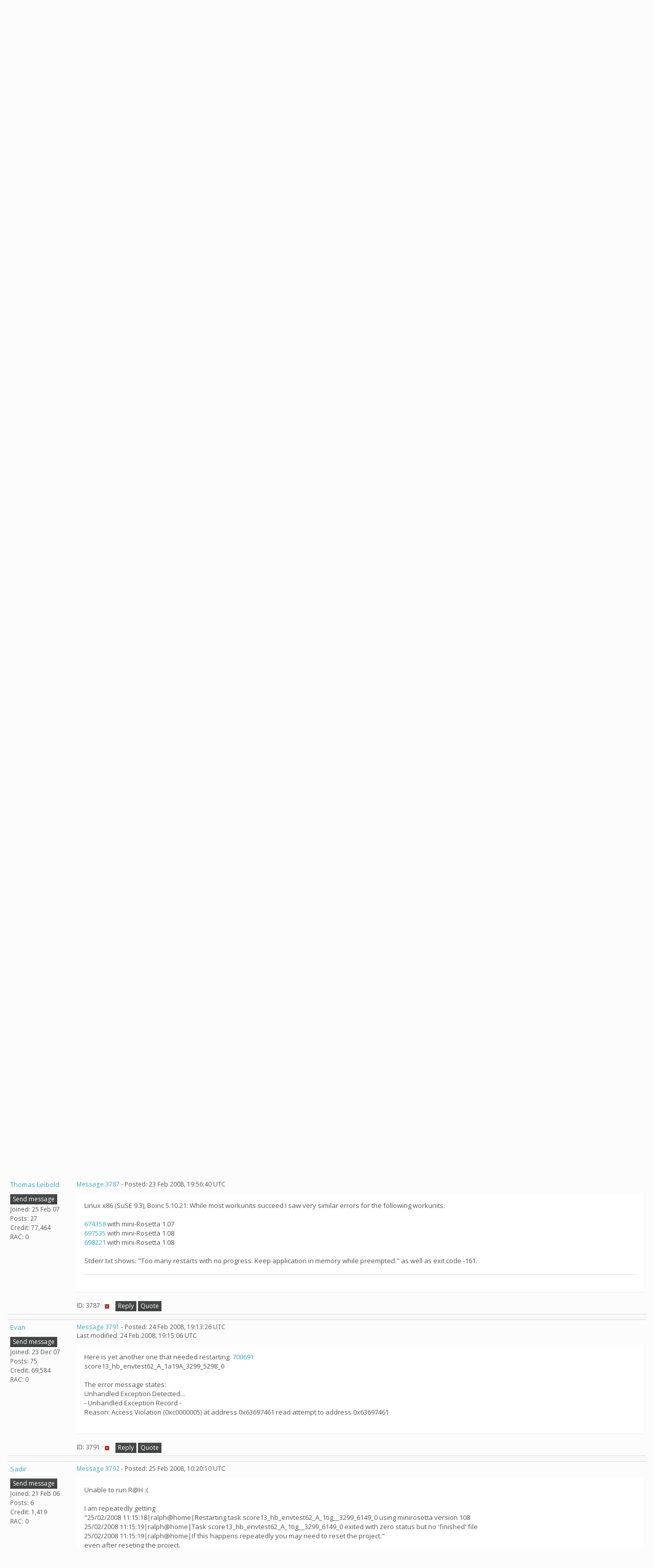

--- FILE ---
content_type: text/html; charset=utf-8
request_url: https://ralph.bakerlab.org/forum_thread.php?id=357&postid=3787
body_size: 8300
content:
<!DOCTYPE html>
        <html lang="en">
        <head>
        <meta name="viewport" content="width=device-width, initial-scale=1">
    <title>Bug Reports for Rosetta Mini Versions 1.+</title>

        <meta charset="utf-8">
        <link type="text/css" rel="stylesheet" href="https://ralph.bakerlab.org//bootstrap.min.css" media="all">
    
        <link rel=alternate type="application/rss+xml" title="Ralph@home RSS 2.0" href="https://ralph.bakerlab.org/rss_main.php">
        </head>
    <body onload="jumpToUnread();">
<!-- SVN VERSIONS -->
<!-- $Id$ -->
<!-- $Id: pm.inc 14019 2007-11-01 23:04:39Z davea $ -->
<!-- $Id$ -->
<!-- $Id$ -->
<!-- $Id$ -->
<!-- $Id$ -->
<!-- $Id$ -->
<!-- $Id$ -->
<!-- $Id$ -->
<div class="container-fluid">
    <nav class="navbar navbar-default">

  <div class="container-fluid">
     <div class="navbar-header">	<button type="button" class="navbar-toggle" data-toggle="collapse" data-target="#myNavbar">
        <span class="icon-bar"></span>
        <span class="icon-bar"></span>
        <span class="icon-bar"></span>
      </button>
      <a class="navbar-brand" href=https://ralph.bakerlab.org/>Ralph@home</a>
    </div>
    <div class="collapse navbar-collapse" id="myNavbar">
      <ul class="nav navbar-nav">
    
      <li class="dropdown">
        <a class="dropdown-toggle" data-toggle="dropdown" href="#">Project
        <span class="caret"></span></a>
        <ul class="dropdown-menu">
    <li><a href="https://ralph.bakerlab.org/rah/rah_about.php">About Ralph@home</a></li>
            <li><a href="https://ralph.bakerlab.org/rah/rah_graphics.php">Quick guide to Rosetta and its graphics</a></li>
            <li><a href="https://ralph.bakerlab.org/rah/rah_donations.php">Donate</a></li>
            
        </ul>
      </li>
    
      <li class="dropdown">
        <a class="dropdown-toggle" data-toggle="dropdown" href="#">Computing
        <span class="caret"></span></a>
        <ul class="dropdown-menu">
    <li><a href="https://ralph.bakerlab.org/server_status.php">Server status</a></li>
            <li><a href="https://ralph.bakerlab.org/stats.php">Statistics</a></li>
            <li><a href="https://ralph.bakerlab.org/apps.php">Applications</a></li>
            
        </ul>
      </li>
    
      <li class="dropdown">
        <a class="dropdown-toggle" data-toggle="dropdown" href="#">Community
        <span class="caret"></span></a>
        <ul class="dropdown-menu">
    <li><a href="https://ralph.bakerlab.org/forum_index.php">Message boards</a></li>
            <li><a href="https://ralph.bakerlab.org/forum_help_desk.php">Questions and Answers</a></li>
            <li><a href="https://ralph.bakerlab.org/team.php">Teams</a></li>
            <li><a href="https://ralph.bakerlab.org/profile_menu.php">Profiles</a></li>
            <li><a href="https://ralph.bakerlab.org/user_search.php">User search</a></li>
            <li><a href="https://ralph.bakerlab.org/uotd.php">User of the day</a></li>
            <li><a href="https://ralph.bakerlab.org/cert1.php">Certificate</a></li>
            
        </ul>
      </li>
    
      <li class="dropdown">
        <a class="dropdown-toggle" data-toggle="dropdown" href="#">Site
        <span class="caret"></span></a>
        <ul class="dropdown-menu">
    <li><a href="https://ralph.bakerlab.org/site_search.php">Site search</a></li>
            <li><a href="https://ralph.bakerlab.org/language_select.php">Languages</a></li>
            
        </ul>
      </li>
    
      </ul>
      <ul class="nav navbar-nav navbar-right">
    
                <li><a href="https://ralph.bakerlab.org/create_account_form.php">Sign Up</a></li>
                <li><a href="https://ralph.bakerlab.org/login_form.php">Login</a></li>
                
      </ul>
    </div>
  </div>
</nav>
    <h2>Bug Reports for Rosetta Mini Versions 1.+</h2>
<form action="forum_search_action.php" method="POST">
    <div class="table">
      <table  width="100%" class="table table-condensed " >
    
        <tr>
    
        <td>
        <input type="hidden" name="search_max_time" value="30">
        <input type="hidden" name="search_forum" value="-1">
        <input type="hidden" name="search_sort" value="5">
        <input type="text" class="" name="search_keywords">
        <input class="btn btn-primary btn-sm" title="Search for words in forum messages" type="submit" value="Search forums"><br>
        <small><a href="forum_search.php">Advanced search</a></small>
        </td>
    </tr>
    </table>
        </div>
    </form>
    <p><span class=title>
            <a href="forum_index.php">Message boards</a> : 
            <a href="forum_forum.php?id=1">RALPH@home bug list</a> : 
        Bug Reports for Rosetta Mini Versions 1.+</span>
    <p>
    <form class="form-inline" action="forum_thread.php">
    <table width="100%" cellspacing=0 cellpadding=0>
    <tr>
    <td>
To post messages, you must <a href=login_form.php>log in</a>.</td><td align="right">
    <input type="hidden" name="id" value="357">
    <div class="form-group">
<select style="color:#000;"class="form-control input-sm" style="width:240px" name="sort">"<option value="6">Oldest first</option>
<option value="5">Newest first</option>
<option value="7">Highest rated posts first</option>
</select>
 <input class="btn btn-default btn-sm" type="submit" value="Sort">
    </div>
    </td></tr></table>
    </form><p>
 <a href="forum_thread.php?id=357&sort_style=&amp;start=0">Previous &middot; </a>  <a href="forum_thread.php?id=357&sort_style=&amp;start=0">1</a>  &middot; <b>2</b> &middot;  <a href="forum_thread.php?id=357&sort_style=&amp;start=40">3</a>  &middot;  <a href="forum_thread.php?id=357&sort_style=&amp;start=60">4</a>  &middot;  <a href="forum_thread.php?id=357&sort_style=&amp;start=80">5</a>  <a href="forum_thread.php?id=357&sort_style=&amp;start=40"> &middot; Next</a> 
<div class="table">
      <table style="table-layout:fixed" width="100%" class="table table-condensed table-striped" >
    <tr><th style="width: 10em;" class="bg-primary">Author</th><th  class="bg-primary">Message</th></tr>

        <tr>
        <td >
        <a name="3774"></a>
     <a href="https://ralph.bakerlab.org/show_user.php?userid=467">j2satx</a><br><span class="small"><p> </p><a href="pm.php?action=new&amp;userid=467" title="Send j2satx a private message" class="btn btn-default btn-xs">Send message</a>
    <br>Joined: 17 Feb 06<br>Posts: 42<br>Credit: 168,797<br>RAC: 0<br></span>
        </td>
        <td height="1%">
        <div class="small">
    <form action="forum_rate.php?post=3774" method="post"> <a href="forum_thread.php?id=357&amp;postid=3774">Message 3774</a> - Posted: 20 Feb 2008, 15:49:41 UTC </form>
</div>
        <p>
    <div class="panel panel-default">
            <div class="panel-body"><br />
2/20/2008 12:04:01 AM|ralph@home|Task score13_hb_envtest62_A_5croA_3299_3750_0 exited with zero status but no &#039;finished&#039; file<br />
</div></div>
        <div class="small"
            <span>ID: 3774 &middot; <a href="forum_report_post.php?post=3774"><img class="icon" border="0" title="Report this post as offensive" alt="Report as offensive" src="img/report_post.png" height="9"></a>&nbsp;&nbsp;&nbsp;&nbsp;<a href="forum_reply.php?thread=357&amp;post=3774&amp;no_quote=1#input" title="Post a reply to this message" class="btn btn-default btn-xs">Reply</a>
    <a href="forum_reply.php?thread=357&amp;post=3774#input" title="Post a reply by quoting this message" class="btn btn-default btn-xs">Quote</a>
    </span></td></tr>
        <tr><td colspan=2></td></tr>
    
        <tr>
        <td >
        <a name="3775"></a>
     <a href="https://ralph.bakerlab.org/show_user.php?userid=1812">Pepo</a><br><span class="small"><img width="100" height="100" src="user_profile/images/1812_avatar.jpg" alt="Avatar"><br><p> </p><a href="pm.php?action=new&amp;userid=1812" title="Send Pepo a private message" class="btn btn-default btn-xs">Send message</a>
    <br>Joined: 8 Sep 06<br>Posts: 104<br>Credit: 36,890<br>RAC: 0<br></span>
        </td>
        <td height="1%">
        <div class="small">
    <form action="forum_rate.php?post=3775" method="post"> <a href="forum_thread.php?id=357&amp;postid=3775">Message 3775</a> - Posted: 20 Feb 2008, 16:20:28 UTC  - in response to <a href="forum_thread.php?id=357&amp;postid=3772">Message 3772</a>. &nbsp; <br>Last modified: 20 Feb 2008, 16:30:15 UTC</form>
</div>
        <p>
    <div class="panel panel-default">
            <div class="panel-body"><blockquote><blockquote>I have been getting this kind of report continuously over the last few days!</blockquote><br />
Could you point to any of your failed results? (Hidden computers.)</blockquote><br />
To be more specific, the URL links to the mentioned results <span style="font-size: 9px;">score13_hb_envtest62_A_1tig__3299_3942_0</span> and <span style="font-size: 9px;">score13_hb_envtest62_A_1a19A_3299_3939_0</span>.<br />
<br />
I&#039;m occasionally getting the &quot;exited with zero status&quot; mesages too. Last time I suppose (I&#039;m just making assumptions from logs and task&#039;s stdout) because exiting Boinc did not notify preempted <a href="https://ralph.bakerlab.org/result.php?resultid=773805" rel="nofollow">Ralph task</a> (although it did notify 3 other running/preempted tasks), this did not remove the lock file and 37 seconds after new start few hours later, the task said &quot;Can&#039;t acquire lockfile - exiting&quot; and client said &quot;Task .... exited with zero status but no &#039;finished&#039; file&quot;. (The task was then correctly restarted and crunched until successful end.)<br />
<br />
Peter</div></div>
        <div class="small"
            <span>ID: 3775 &middot; <a href="forum_report_post.php?post=3775"><img class="icon" border="0" title="Report this post as offensive" alt="Report as offensive" src="img/report_post.png" height="9"></a>&nbsp;&nbsp;&nbsp;&nbsp;<a href="forum_reply.php?thread=357&amp;post=3775&amp;no_quote=1#input" title="Post a reply to this message" class="btn btn-default btn-xs">Reply</a>
    <a href="forum_reply.php?thread=357&amp;post=3775#input" title="Post a reply by quoting this message" class="btn btn-default btn-xs">Quote</a>
    </span></td></tr>
        <tr><td colspan=2></td></tr>
    
        <tr>
        <td >
        <a name="3779"></a>
     <a href="https://ralph.bakerlab.org/show_user.php?userid=467">j2satx</a><br><span class="small"><p> </p><a href="pm.php?action=new&amp;userid=467" title="Send j2satx a private message" class="btn btn-default btn-xs">Send message</a>
    <br>Joined: 17 Feb 06<br>Posts: 42<br>Credit: 168,797<br>RAC: 0<br></span>
        </td>
        <td height="1%">
        <div class="small">
    <form action="forum_rate.php?post=3779" method="post"> <a href="forum_thread.php?id=357&amp;postid=3779">Message 3779</a> - Posted: 21 Feb 2008, 16:40:25 UTC </form>
</div>
        <p>
    <div class="panel panel-default">
            <div class="panel-body"><br />
1.08 won&#039;t run on my Windows W2K.....AMD or Intel, doesn&#039;t matter.<br />
<br />
Is anyone getting good results with W2K?<br />
<hr>
</div></div>
        <div class="small"
            <span>ID: 3779 &middot; <a href="forum_report_post.php?post=3779"><img class="icon" border="0" title="Report this post as offensive" alt="Report as offensive" src="img/report_post.png" height="9"></a>&nbsp;&nbsp;&nbsp;&nbsp;<a href="forum_reply.php?thread=357&amp;post=3779&amp;no_quote=1#input" title="Post a reply to this message" class="btn btn-default btn-xs">Reply</a>
    <a href="forum_reply.php?thread=357&amp;post=3779#input" title="Post a reply by quoting this message" class="btn btn-default btn-xs">Quote</a>
    </span></td></tr>
        <tr><td colspan=2></td></tr>
    
        <tr>
        <td  style="border-left: 5px solid LightGreen" >
        <a name="3781"></a>
     <a href="https://ralph.bakerlab.org/view_profile.php?userid=1"><img title="View the profile of dekim" src="https://ralph.bakerlab.org/img/head_20.png" alt="Profile"></a> <a href="https://ralph.bakerlab.org/show_user.php?userid=1">dekim</a><br><span class="small">Volunteer moderator<br>Project administrator<br>Project developer<br>Project scientist<br><p> </p><a href="pm.php?action=new&amp;userid=1" title="Send dekim a private message" class="btn btn-default btn-xs">Send message</a>
    <br>Joined: 20 Jan 06<br>Posts: 250<br>Credit: 543,579<br>RAC: 0<br></span>
        </td>
        <td height="1%">
        <div class="small">
    <form action="forum_rate.php?post=3781" method="post"> <a href="forum_thread.php?id=357&amp;postid=3781">Message 3781</a> - Posted: 21 Feb 2008, 18:17:34 UTC </form>
</div>
        <p>
    <div class="panel panel-default">
            <div class="panel-body">I've noticed that and will try to fix it today.  That is why there has been more failures. A compiler setting must have been changed. sorry about that.<hr>
</div></div>
        <div class="small"
            <span>ID: 3781 &middot; <a href="forum_report_post.php?post=3781"><img class="icon" border="0" title="Report this post as offensive" alt="Report as offensive" src="img/report_post.png" height="9"></a>&nbsp;&nbsp;&nbsp;&nbsp;<a href="forum_reply.php?thread=357&amp;post=3781&amp;no_quote=1#input" title="Post a reply to this message" class="btn btn-default btn-xs">Reply</a>
    <a href="forum_reply.php?thread=357&amp;post=3781#input" title="Post a reply by quoting this message" class="btn btn-default btn-xs">Quote</a>
    </span></td></tr>
        <tr><td colspan=2></td></tr>
    
        <tr>
        <td >
        <a name="3782"></a>
     <a href="https://ralph.bakerlab.org/show_user.php?userid=467">j2satx</a><br><span class="small"><p> </p><a href="pm.php?action=new&amp;userid=467" title="Send j2satx a private message" class="btn btn-default btn-xs">Send message</a>
    <br>Joined: 17 Feb 06<br>Posts: 42<br>Credit: 168,797<br>RAC: 0<br></span>
        </td>
        <td height="1%">
        <div class="small">
    <form action="forum_rate.php?post=3782" method="post"> <a href="forum_thread.php?id=357&amp;postid=3782">Message 3782</a> - Posted: 21 Feb 2008, 19:02:07 UTC  - in response to <a href="forum_thread.php?id=357&amp;postid=3781">Message 3781</a>. &nbsp; </form>
</div>
        <p>
    <div class="panel panel-default">
            <div class="panel-body"><blockquote>I&#039;ve noticed that and will try to fix it today.  That is why there has been more failures. A compiler setting must have been changed. sorry about that.</blockquote><br />
<br />
It happens.<br />
<br />
I&#039;m watching three run on WXP now.......they look normal so far.<br />
<hr>
</div></div>
        <div class="small"
            <span>ID: 3782 &middot; <a href="forum_report_post.php?post=3782"><img class="icon" border="0" title="Report this post as offensive" alt="Report as offensive" src="img/report_post.png" height="9"></a>&nbsp;&nbsp;&nbsp;&nbsp;<a href="forum_reply.php?thread=357&amp;post=3782&amp;no_quote=1#input" title="Post a reply to this message" class="btn btn-default btn-xs">Reply</a>
    <a href="forum_reply.php?thread=357&amp;post=3782#input" title="Post a reply by quoting this message" class="btn btn-default btn-xs">Quote</a>
    </span></td></tr>
        <tr><td colspan=2></td></tr>
    
        <tr>
        <td >
        <a name="3783"></a>
     <a href="https://ralph.bakerlab.org/show_user.php?userid=3893">Evan</a><br><span class="small"><p> </p><a href="pm.php?action=new&amp;userid=3893" title="Send Evan a private message" class="btn btn-default btn-xs">Send message</a>
    <br>Joined: 23 Dec 07<br>Posts: 75<br>Credit: 69,584<br>RAC: 0<br></span>
        </td>
        <td height="1%">
        <div class="small">
    <form action="forum_rate.php?post=3783" method="post"> <a href="forum_thread.php?id=357&amp;postid=3783">Message 3783</a> - Posted: 22 Feb 2008, 0:14:52 UTC </form>
</div>
        <p>
    <div class="panel panel-default">
            <div class="panel-body">Here is another one that stalled.  On restarting boinc it completed successfully.<br />
score13_hb_envtest62_A_1opd__3299_4390_1<br />
<a href="https://ralph.bakerlab.org/result.php?resultid=819291" rel="nofollow">819291</a><br />
</div></div>
        <div class="small"
            <span>ID: 3783 &middot; <a href="forum_report_post.php?post=3783"><img class="icon" border="0" title="Report this post as offensive" alt="Report as offensive" src="img/report_post.png" height="9"></a>&nbsp;&nbsp;&nbsp;&nbsp;<a href="forum_reply.php?thread=357&amp;post=3783&amp;no_quote=1#input" title="Post a reply to this message" class="btn btn-default btn-xs">Reply</a>
    <a href="forum_reply.php?thread=357&amp;post=3783#input" title="Post a reply by quoting this message" class="btn btn-default btn-xs">Quote</a>
    </span></td></tr>
        <tr><td colspan=2></td></tr>
    
        <tr>
        <td >
        <a name="3785"></a>
     <a href="https://ralph.bakerlab.org/view_profile.php?userid=452"><img title="View the profile of KC0ISW" src="https://ralph.bakerlab.org/img/head_20.png" alt="Profile"></a> <a href="https://ralph.bakerlab.org/show_user.php?userid=452">KC0ISW</a><br><span class="small"><p> </p><a href="pm.php?action=new&amp;userid=452" title="Send KC0ISW a private message" class="btn btn-default btn-xs">Send message</a>
    <br>Joined: 17 Feb 06<br>Posts: 20<br>Credit: 11,725<br>RAC: 0<br></span>
        </td>
        <td height="1%">
        <div class="small">
    <form action="forum_rate.php?post=3785" method="post"> <a href="forum_thread.php?id=357&amp;postid=3785">Message 3785</a> - Posted: 23 Feb 2008, 7:06:55 UTC </form>
</div>
        <p>
    <div class="panel panel-default">
            <div class="panel-body">https://ralph.bakerlab.org/result.php?resultid=786341<hr>
</div></div>
        <div class="small"
            <span>ID: 3785 &middot; <a href="forum_report_post.php?post=3785"><img class="icon" border="0" title="Report this post as offensive" alt="Report as offensive" src="img/report_post.png" height="9"></a>&nbsp;&nbsp;&nbsp;&nbsp;<a href="forum_reply.php?thread=357&amp;post=3785&amp;no_quote=1#input" title="Post a reply to this message" class="btn btn-default btn-xs">Reply</a>
    <a href="forum_reply.php?thread=357&amp;post=3785#input" title="Post a reply by quoting this message" class="btn btn-default btn-xs">Quote</a>
    </span></td></tr>
        <tr><td colspan=2></td></tr>
    
        <tr>
        <td >
        <a name="3786"></a>
     <a href="https://ralph.bakerlab.org/show_user.php?userid=467">j2satx</a><br><span class="small"><p> </p><a href="pm.php?action=new&amp;userid=467" title="Send j2satx a private message" class="btn btn-default btn-xs">Send message</a>
    <br>Joined: 17 Feb 06<br>Posts: 42<br>Credit: 168,797<br>RAC: 0<br></span>
        </td>
        <td height="1%">
        <div class="small">
    <form action="forum_rate.php?post=3786" method="post"> <a href="forum_thread.php?id=357&amp;postid=3786">Message 3786</a> - Posted: 23 Feb 2008, 16:45:42 UTC  - in response to <a href="forum_thread.php?id=357&amp;postid=3781">Message 3781</a>. &nbsp; </form>
</div>
        <p>
    <div class="panel panel-default">
            <div class="panel-body"><blockquote>I&#039;ve noticed that and will try to fix it today.  That is why there has been more failures. A compiler setting must have been changed. sorry about that.</blockquote><br />
<br />
Still errors immediately on W2K.<br />
<br />
	Computer	Project	Date	ID	Message<br />
	775I65G01	ralph@home	2/23/2008 10:22:19 AM	3492	Task score13_hb_envtest62_A_1a19A_3299_5276_0 exited with zero status but no &#039;finished&#039; file<br />
</div></div>
        <div class="small"
            <span>ID: 3786 &middot; <a href="forum_report_post.php?post=3786"><img class="icon" border="0" title="Report this post as offensive" alt="Report as offensive" src="img/report_post.png" height="9"></a>&nbsp;&nbsp;&nbsp;&nbsp;<a href="forum_reply.php?thread=357&amp;post=3786&amp;no_quote=1#input" title="Post a reply to this message" class="btn btn-default btn-xs">Reply</a>
    <a href="forum_reply.php?thread=357&amp;post=3786#input" title="Post a reply by quoting this message" class="btn btn-default btn-xs">Quote</a>
    </span></td></tr>
        <tr><td colspan=2></td></tr>
    
        <tr>
        <td >
        <a name="3787"></a>
     <a href="https://ralph.bakerlab.org/show_user.php?userid=2684">Thomas Leibold</a><br><span class="small"><p> </p><a href="pm.php?action=new&amp;userid=2684" title="Send Thomas Leibold a private message" class="btn btn-default btn-xs">Send message</a>
    <br>Joined: 25 Feb 07<br>Posts: 27<br>Credit: 77,464<br>RAC: 0<br></span>
        </td>
        <td height="1%">
        <div class="small">
    <form action="forum_rate.php?post=3787" method="post"> <a href="forum_thread.php?id=357&amp;postid=3787">Message 3787</a> - Posted: 23 Feb 2008, 19:56:40 UTC </form>
</div>
        <p>
    <div class="panel panel-default">
            <div class="panel-body">Linux x86 (SuSE 9.3), Boinc 5.10.21: While most workunits succeed I saw very similar errors for the following workunits:<br />
<br />
<a href="https://ralph.bakerlab.org/workunit.php?wuid=674358" rel="nofollow"> 674358 </a> with mini-Rosetta 1.07<br />
<a href="https://ralph.bakerlab.org/workunit.php?wuid=697535" rel="nofollow"> 697535 </a> with mini-Rosetta 1.08<br />
<a href="https://ralph.bakerlab.org/workunit.php?wuid=698221" rel="nofollow"> 698221 </a> with mini-Rosetta 1.08<br />
<br />
Stderr.txt shows: &quot;Too many restarts with no progress. Keep application in memory while preempted.&quot; as well as exit code -161.<br />
<hr>
</div></div>
        <div class="small"
            <span>ID: 3787 &middot; <a href="forum_report_post.php?post=3787"><img class="icon" border="0" title="Report this post as offensive" alt="Report as offensive" src="img/report_post.png" height="9"></a>&nbsp;&nbsp;&nbsp;&nbsp;<a href="forum_reply.php?thread=357&amp;post=3787&amp;no_quote=1#input" title="Post a reply to this message" class="btn btn-default btn-xs">Reply</a>
    <a href="forum_reply.php?thread=357&amp;post=3787#input" title="Post a reply by quoting this message" class="btn btn-default btn-xs">Quote</a>
    </span></td></tr>
        <tr><td colspan=2></td></tr>
    
        <tr>
        <td >
        <a name="3791"></a>
     <a href="https://ralph.bakerlab.org/show_user.php?userid=3893">Evan</a><br><span class="small"><p> </p><a href="pm.php?action=new&amp;userid=3893" title="Send Evan a private message" class="btn btn-default btn-xs">Send message</a>
    <br>Joined: 23 Dec 07<br>Posts: 75<br>Credit: 69,584<br>RAC: 0<br></span>
        </td>
        <td height="1%">
        <div class="small">
    <form action="forum_rate.php?post=3791" method="post"> <a href="forum_thread.php?id=357&amp;postid=3791">Message 3791</a> - Posted: 24 Feb 2008, 19:13:26 UTC <br>Last modified: 24 Feb 2008, 19:15:06 UTC</form>
</div>
        <p>
    <div class="panel panel-default">
            <div class="panel-body">Here is yet another one that needed restarting. <a href="https://ralph.bakerlab.org/workunit.php?wuid=700691" rel="nofollow">700691</a><br />
score13_hb_envtest62_A_1a19A_3299_5298_0<br />
<br />
The error message states:<br />
Unhandled Exception Detected...<br />
- Unhandled Exception Record -<br />
Reason: Access Violation (0xc0000005) at address 0x63697461 read attempt to address 0x63697461<br />
<br />
</div></div>
        <div class="small"
            <span>ID: 3791 &middot; <a href="forum_report_post.php?post=3791"><img class="icon" border="0" title="Report this post as offensive" alt="Report as offensive" src="img/report_post.png" height="9"></a>&nbsp;&nbsp;&nbsp;&nbsp;<a href="forum_reply.php?thread=357&amp;post=3791&amp;no_quote=1#input" title="Post a reply to this message" class="btn btn-default btn-xs">Reply</a>
    <a href="forum_reply.php?thread=357&amp;post=3791#input" title="Post a reply by quoting this message" class="btn btn-default btn-xs">Quote</a>
    </span></td></tr>
        <tr><td colspan=2></td></tr>
    
        <tr>
        <td >
        <a name="3792"></a>
     <a href="https://ralph.bakerlab.org/show_user.php?userid=672">Sadir</a><br><span class="small"><p> </p><a href="pm.php?action=new&amp;userid=672" title="Send Sadir a private message" class="btn btn-default btn-xs">Send message</a>
    <br>Joined: 21 Feb 06<br>Posts: 6<br>Credit: 1,419<br>RAC: 0<br></span>
        </td>
        <td height="1%">
        <div class="small">
    <form action="forum_rate.php?post=3792" method="post"> <a href="forum_thread.php?id=357&amp;postid=3792">Message 3792</a> - Posted: 25 Feb 2008, 10:20:10 UTC </form>
</div>
        <p>
    <div class="panel panel-default">
            <div class="panel-body">Unable to run R@H :(<br />
<br />
I am repeatedly getting<br />
&quot;25/02/2008 11:15:18|ralph@home|Restarting task score13_hb_envtest62_A_1tig__3299_6149_0 using minirosetta version 108<br />
25/02/2008 11:15:19|ralph@home|Task score13_hb_envtest62_A_1tig__3299_6149_0 exited with zero status but no &#039;finished&#039; file<br />
25/02/2008 11:15:19|ralph@home|If this happens repeatedly you may need to reset the project.&quot;<br />
even after reseting the project.<br />
<br />
I aborted WU<br />
<a href="https://ralph.bakerlab.org/workunit.php?wuid=705458" rel="nofollow">705458</a><br />
<a href="https://ralph.bakerlab.org/workunit.php?wuid=705801" rel="nofollow">705801</a><br />
after few minutes of getting that messages.<br />
<br />
I&#039;ve placed the minirosetta_1.08_windows_intelx86.pdb in the Ralp@Home project directory, but seems not working...<hr>
</div></div>
        <div class="small"
            <span>ID: 3792 &middot; <a href="forum_report_post.php?post=3792"><img class="icon" border="0" title="Report this post as offensive" alt="Report as offensive" src="img/report_post.png" height="9"></a>&nbsp;&nbsp;&nbsp;&nbsp;<a href="forum_reply.php?thread=357&amp;post=3792&amp;no_quote=1#input" title="Post a reply to this message" class="btn btn-default btn-xs">Reply</a>
    <a href="forum_reply.php?thread=357&amp;post=3792#input" title="Post a reply by quoting this message" class="btn btn-default btn-xs">Quote</a>
    </span></td></tr>
        <tr><td colspan=2></td></tr>
    
        <tr>
        <td  style="border-left: 5px solid LightGreen" >
        <a name="3793"></a>
     <a href="https://ralph.bakerlab.org/view_profile.php?userid=1"><img title="View the profile of dekim" src="https://ralph.bakerlab.org/img/head_20.png" alt="Profile"></a> <a href="https://ralph.bakerlab.org/show_user.php?userid=1">dekim</a><br><span class="small">Volunteer moderator<br>Project administrator<br>Project developer<br>Project scientist<br><p> </p><a href="pm.php?action=new&amp;userid=1" title="Send dekim a private message" class="btn btn-default btn-xs">Send message</a>
    <br>Joined: 20 Jan 06<br>Posts: 250<br>Credit: 543,579<br>RAC: 0<br></span>
        </td>
        <td height="1%">
        <div class="small">
    <form action="forum_rate.php?post=3793" method="post"> <a href="forum_thread.php?id=357&amp;postid=3793">Message 3793</a> - Posted: 25 Feb 2008, 18:33:49 UTC </form>
</div>
        <p>
    <div class="panel panel-default">
            <div class="panel-body">I'm working on another build that hopefully will fix the w2k problems.  Still not sure why the symbols file isn't working.  Hopefully I'll have a version update up later today.<hr>
</div></div>
        <div class="small"
            <span>ID: 3793 &middot; <a href="forum_report_post.php?post=3793"><img class="icon" border="0" title="Report this post as offensive" alt="Report as offensive" src="img/report_post.png" height="9"></a>&nbsp;&nbsp;&nbsp;&nbsp;<a href="forum_reply.php?thread=357&amp;post=3793&amp;no_quote=1#input" title="Post a reply to this message" class="btn btn-default btn-xs">Reply</a>
    <a href="forum_reply.php?thread=357&amp;post=3793#input" title="Post a reply by quoting this message" class="btn btn-default btn-xs">Quote</a>
    </span></td></tr>
        <tr><td colspan=2></td></tr>
    
        <tr>
        <td >
        <a name="3794"></a>
     <a href="https://ralph.bakerlab.org/view_profile.php?userid=1028"><img title="View the profile of feet1st" src="https://ralph.bakerlab.org/img/head_20.png" alt="Profile"></a> <a href="https://ralph.bakerlab.org/show_user.php?userid=1028">feet1st</a><br><span class="small"><p> </p><a href="pm.php?action=new&amp;userid=1028" title="Send feet1st a private message" class="btn btn-default btn-xs">Send message</a>
    <br>Joined: 7 Mar 06<br>Posts: 313<br>Credit: 116,623<br>RAC: 0<br></span>
        </td>
        <td height="1%">
        <div class="small">
    <form action="forum_rate.php?post=3794" method="post"> <a href="forum_thread.php?id=357&amp;postid=3794">Message 3794</a> - Posted: 25 Feb 2008, 20:10:57 UTC </form>
</div>
        <p>
    <div class="panel panel-default">
            <div class="panel-body"><a href="https://ralph.bakerlab.org/result.php?resultid=793437" rel="nofollow">This Mini 1.08</a> task ran for 69 min on WinXP and now shows &quot;waiting to run&quot;, but 100% complete with &quot;---&quot; time to complete. I suspect it will go through normally once Ralph gets resource share back, I&#039;ve just never seen such an issue on Windows before.<br />
<br />
...it was only using 90MB while it was running, so good progress there!<hr>
</div></div>
        <div class="small"
            <span>ID: 3794 &middot; <a href="forum_report_post.php?post=3794"><img class="icon" border="0" title="Report this post as offensive" alt="Report as offensive" src="img/report_post.png" height="9"></a>&nbsp;&nbsp;&nbsp;&nbsp;<a href="forum_reply.php?thread=357&amp;post=3794&amp;no_quote=1#input" title="Post a reply to this message" class="btn btn-default btn-xs">Reply</a>
    <a href="forum_reply.php?thread=357&amp;post=3794#input" title="Post a reply by quoting this message" class="btn btn-default btn-xs">Quote</a>
    </span></td></tr>
        <tr><td colspan=2></td></tr>
    
        <tr>
        <td >
        <a name="3795"></a>
     <a href="https://ralph.bakerlab.org/show_user.php?userid=1812">Pepo</a><br><span class="small"><img width="100" height="100" src="user_profile/images/1812_avatar.jpg" alt="Avatar"><br><p> </p><a href="pm.php?action=new&amp;userid=1812" title="Send Pepo a private message" class="btn btn-default btn-xs">Send message</a>
    <br>Joined: 8 Sep 06<br>Posts: 104<br>Credit: 36,890<br>RAC: 0<br></span>
        </td>
        <td height="1%">
        <div class="small">
    <form action="forum_rate.php?post=3795" method="post"> <a href="forum_thread.php?id=357&amp;postid=3795">Message 3795</a> - Posted: 25 Feb 2008, 20:22:44 UTC  - in response to <a href="forum_thread.php?id=357&amp;postid=3794">Message 3794</a>. &nbsp; </form>
</div>
        <p>
    <div class="panel panel-default">
            <div class="panel-body"><blockquote><a href="https://ralph.bakerlab.org/result.php?resultid=793437" rel="nofollow">This Mini 1.08</a> task ran for 69 min on WinXP and now shows &quot;waiting to run&quot;, but 100% complete with &quot;---&quot; time to complete. I suspect it will go through normally once Ralph gets resource share back, I&#039;ve just never seen such an issue on Windows before.</blockquote><br />
Yes, it happens, I can see this occasionally, on various projects.<br />
<br />
It is just enough that the app code checkpoints at 100% (sort of <i>&quot;YES I&#039;ve got it!!&quot;</i>) after finishing some last functional block, just before exit, the varying combination of different projects, their STD&#039;s and task lengths will take the opportunity to punish the application.<br />
<br />
Peter</div></div>
        <div class="small"
            <span>ID: 3795 &middot; <a href="forum_report_post.php?post=3795"><img class="icon" border="0" title="Report this post as offensive" alt="Report as offensive" src="img/report_post.png" height="9"></a>&nbsp;&nbsp;&nbsp;&nbsp;<a href="forum_reply.php?thread=357&amp;post=3795&amp;no_quote=1#input" title="Post a reply to this message" class="btn btn-default btn-xs">Reply</a>
    <a href="forum_reply.php?thread=357&amp;post=3795#input" title="Post a reply by quoting this message" class="btn btn-default btn-xs">Quote</a>
    </span></td></tr>
        <tr><td colspan=2></td></tr>
    
        <tr>
        <td >
        <a name="3796"></a>
     <a href="https://ralph.bakerlab.org/view_profile.php?userid=1028"><img title="View the profile of feet1st" src="https://ralph.bakerlab.org/img/head_20.png" alt="Profile"></a> <a href="https://ralph.bakerlab.org/show_user.php?userid=1028">feet1st</a><br><span class="small"><p> </p><a href="pm.php?action=new&amp;userid=1028" title="Send feet1st a private message" class="btn btn-default btn-xs">Send message</a>
    <br>Joined: 7 Mar 06<br>Posts: 313<br>Credit: 116,623<br>RAC: 0<br></span>
        </td>
        <td height="1%">
        <div class="small">
    <form action="forum_rate.php?post=3796" method="post"> <a href="forum_thread.php?id=357&amp;postid=3796">Message 3796</a> - Posted: 25 Feb 2008, 21:13:55 UTC </form>
</div>
        <p>
    <div class="panel panel-default">
            <div class="panel-body">I should have mentioned, I&#039;m running BOINC 5.10.20<br />
<br />
I just suspended Rosetta tasks to force some time back to Ralph. It ran another 2.5 min the % complete revised back to 87.7% and it continued crunching. <br />
<br />
I&#039;ve got a 1hr RT preference. So that puts the task over the target, and the time remaining is just over 10 minutes, so that % complete is probably just the recomputed 10 minutes deal when task runs long. Now, even after watching for 30 seconds, the % complete hasn&#039;t budged. (usually, once you are down in the 10min range, the % complete adjusts just a smidge every 5 seconds).<hr>
</div></div>
        <div class="small"
            <span>ID: 3796 &middot; <a href="forum_report_post.php?post=3796"><img class="icon" border="0" title="Report this post as offensive" alt="Report as offensive" src="img/report_post.png" height="9"></a>&nbsp;&nbsp;&nbsp;&nbsp;<a href="forum_reply.php?thread=357&amp;post=3796&amp;no_quote=1#input" title="Post a reply to this message" class="btn btn-default btn-xs">Reply</a>
    <a href="forum_reply.php?thread=357&amp;post=3796#input" title="Post a reply by quoting this message" class="btn btn-default btn-xs">Quote</a>
    </span></td></tr>
        <tr><td colspan=2></td></tr>
    
        <tr>
        <td  style="border-left: 5px solid LightGreen" >
        <a name="3797"></a>
     <a href="https://ralph.bakerlab.org/view_profile.php?userid=1"><img title="View the profile of dekim" src="https://ralph.bakerlab.org/img/head_20.png" alt="Profile"></a> <a href="https://ralph.bakerlab.org/show_user.php?userid=1">dekim</a><br><span class="small">Volunteer moderator<br>Project administrator<br>Project developer<br>Project scientist<br><p> </p><a href="pm.php?action=new&amp;userid=1" title="Send dekim a private message" class="btn btn-default btn-xs">Send message</a>
    <br>Joined: 20 Jan 06<br>Posts: 250<br>Credit: 543,579<br>RAC: 0<br></span>
        </td>
        <td height="1%">
        <div class="small">
    <form action="forum_rate.php?post=3797" method="post"> <a href="forum_thread.php?id=357&amp;postid=3797">Message 3797</a> - Posted: 25 Feb 2008, 22:48:48 UTC </form>
</div>
        <p>
    <div class="panel panel-default">
            <div class="panel-body">yes, the 10 minutes remaining time is in mini as it is in rosetta++.  The percent complete will always show that there is 10 minutes left near the end of the run.  I've also added the watchdog into mini for the next version update since some users are reporting jobs being stuck (although it is not confirmed that jobs are really getting stuck).<br />
<br />
Jobs may appear stuck because the current version of mini only updates the percent complete after a checkpoint is made and checkpoints aren't made that often during the full-atom refinement stage. Slower computers can run for hours before a checkpoint is made!  However, we will be adding more checkpoints so this doesn't happen.<hr>
</div></div>
        <div class="small"
            <span>ID: 3797 &middot; <a href="forum_report_post.php?post=3797"><img class="icon" border="0" title="Report this post as offensive" alt="Report as offensive" src="img/report_post.png" height="9"></a>&nbsp;&nbsp;&nbsp;&nbsp;<a href="forum_reply.php?thread=357&amp;post=3797&amp;no_quote=1#input" title="Post a reply to this message" class="btn btn-default btn-xs">Reply</a>
    <a href="forum_reply.php?thread=357&amp;post=3797#input" title="Post a reply by quoting this message" class="btn btn-default btn-xs">Quote</a>
    </span></td></tr>
        <tr><td colspan=2></td></tr>
    
        <tr>
        <td >
        <a name="3798"></a>
     <a href="https://ralph.bakerlab.org/show_user.php?userid=3893">Evan</a><br><span class="small"><p> </p><a href="pm.php?action=new&amp;userid=3893" title="Send Evan a private message" class="btn btn-default btn-xs">Send message</a>
    <br>Joined: 23 Dec 07<br>Posts: 75<br>Credit: 69,584<br>RAC: 0<br></span>
        </td>
        <td height="1%">
        <div class="small">
    <form action="forum_rate.php?post=3798" method="post"> <a href="forum_thread.php?id=357&amp;postid=3798">Message 3798</a> - Posted: 25 Feb 2008, 23:11:57 UTC </form>
</div>
        <p>
    <div class="panel panel-default">
            <div class="panel-body"><blockquote>jobs may appear stuck because the current version of mini only updates the percent complete after a checkpoint is made and checkpoints aren&#039;t made that often during the full-atom refinement stage.</blockquote><br />
<br />
That may be so, but in the mini 1.08 cases I reported the cpu usage was running at about 1%.  In my book that means stuck!</div></div>
        <div class="small"
            <span>ID: 3798 &middot; <a href="forum_report_post.php?post=3798"><img class="icon" border="0" title="Report this post as offensive" alt="Report as offensive" src="img/report_post.png" height="9"></a>&nbsp;&nbsp;&nbsp;&nbsp;<a href="forum_reply.php?thread=357&amp;post=3798&amp;no_quote=1#input" title="Post a reply to this message" class="btn btn-default btn-xs">Reply</a>
    <a href="forum_reply.php?thread=357&amp;post=3798#input" title="Post a reply by quoting this message" class="btn btn-default btn-xs">Quote</a>
    </span></td></tr>
        <tr><td colspan=2></td></tr>
    
        <tr>
        <td >
        <a name="3801"></a>
     <a href="https://ralph.bakerlab.org/show_user.php?userid=1812">Pepo</a><br><span class="small"><img width="100" height="100" src="user_profile/images/1812_avatar.jpg" alt="Avatar"><br><p> </p><a href="pm.php?action=new&amp;userid=1812" title="Send Pepo a private message" class="btn btn-default btn-xs">Send message</a>
    <br>Joined: 8 Sep 06<br>Posts: 104<br>Credit: 36,890<br>RAC: 0<br></span>
        </td>
        <td height="1%">
        <div class="small">
    <form action="forum_rate.php?post=3801" method="post"> <a href="forum_thread.php?id=357&amp;postid=3801">Message 3801</a> - Posted: 26 Feb 2008, 13:50:39 UTC  - in response to <a href="forum_thread.php?id=357&amp;postid=3798">Message 3798</a>. &nbsp; </form>
</div>
        <p>
    <div class="panel panel-default">
            <div class="panel-body"><blockquote><blockquote>jobs may appear stuck because the current version of mini only updates the percent complete after a checkpoint is made and checkpoints aren&#039;t made that often during the full-atom refinement stage.</blockquote><br />
That may be so, but in the mini 1.08 cases I reported the cpu usage was running at about 1%.  In my book that means stuck!</blockquote><br />
There seems to be two definitions of &quot;stuck&quot; in broad use, which should be distinguished:<br />
<br />
 - tasks which do consume CPU time, but do not progress (%-wise) for maybe hours (because of not updating it), these might or might not checkpoint and will or will not be preempted after theit timeslot accordingly, and<br />
 - these which do not consume any CPU time (and do not progress %-wise accordingly :-) but probably still exchange heartbeat messages with the client, so client still leaves them in their latent state, hoping they might checkpoint soon. These &quot;sleepy&quot; tasks block one CPU from Boinc computations and might stay in such state until either being manualy suspended (and/)or the client is restarted.<br />
<br />
Peter</div></div>
        <div class="small"
            <span>ID: 3801 &middot; <a href="forum_report_post.php?post=3801"><img class="icon" border="0" title="Report this post as offensive" alt="Report as offensive" src="img/report_post.png" height="9"></a>&nbsp;&nbsp;&nbsp;&nbsp;<a href="forum_reply.php?thread=357&amp;post=3801&amp;no_quote=1#input" title="Post a reply to this message" class="btn btn-default btn-xs">Reply</a>
    <a href="forum_reply.php?thread=357&amp;post=3801#input" title="Post a reply by quoting this message" class="btn btn-default btn-xs">Quote</a>
    </span></td></tr>
        <tr><td colspan=2></td></tr>
    
        <tr>
        <td >
        <a name="3803"></a>
     <a href="https://ralph.bakerlab.org/show_user.php?userid=376">tallguy-13088</a><br><span class="small"><img width="100" height="100" src="user_profile/images/376_avatar.jpg" alt="Avatar"><br><p> </p><a href="pm.php?action=new&amp;userid=376" title="Send tallguy-13088 a private message" class="btn btn-default btn-xs">Send message</a>
    <br>Joined: 17 Feb 06<br>Posts: 10<br>Credit: 121,701<br>RAC: 0<br></span>
        </td>
        <td height="1%">
        <div class="small">
    <form action="forum_rate.php?post=3803" method="post"> <a href="forum_thread.php?id=357&amp;postid=3803">Message 3803</a> - Posted: 26 Feb 2008, 22:31:13 UTC <br>Last modified: 26 Feb 2008, 22:55:19 UTC</form>
</div>
        <p>
    <div class="panel panel-default">
            <div class="panel-body">Dekim,<br />
<br />
     This might help with the W2K issue.  I&#039;m running dual Xeon 2.4Ghz on W2K (most recently &quot;pulled&quot; fixes around Oct 2007) under BOINC 5.10.30.  I have been consistently seeing <br />
<br />
<blockquote>core_client_version&gt;5.10.30&lt;/core_client_version&gt; &lt;![CDATA[ &lt;message&gt; - exit code 1647259450 (0x622f2f3a) &lt;/message&gt; ]]</blockquote><br />
<br />
since about Feb. 21.  Here is an example of both the W/U and the RESULTS<br />
<br />
<a href="https://ralph.bakerlab.org/workunit.php?wuid=697308" rel="nofollow">W/U</a><br />
<br />
<a href="https://ralph.bakerlab.org/result.php?resultid=820662" rel="nofollow">RESULT</a><br />
<br />
Hope this helps.  Let me know if I can provide additional info.  BTW, I d/l the Symbols but it sounds like you are having problems with them working.  Good Luck!<br />
<br />
Update: Rats!  I had the 1.07 Symbol file and I see you have updated it subsequently!  Just D/L&#039;ed it.<hr>
</div></div>
        <div class="small"
            <span>ID: 3803 &middot; <a href="forum_report_post.php?post=3803"><img class="icon" border="0" title="Report this post as offensive" alt="Report as offensive" src="img/report_post.png" height="9"></a>&nbsp;&nbsp;&nbsp;&nbsp;<a href="forum_reply.php?thread=357&amp;post=3803&amp;no_quote=1#input" title="Post a reply to this message" class="btn btn-default btn-xs">Reply</a>
    <a href="forum_reply.php?thread=357&amp;post=3803#input" title="Post a reply by quoting this message" class="btn btn-default btn-xs">Quote</a>
    </span></td></tr>
        <tr><td colspan=2></td></tr>
    
        <tr>
        <td >
        <a name="3809"></a>
     <a href="https://ralph.bakerlab.org/show_user.php?userid=3888">AdeB</a><br><span class="small"><img width="100" height="100" src="user_profile/images/3888_avatar.jpg" alt="Avatar"><br><p> </p><a href="pm.php?action=new&amp;userid=3888" title="Send AdeB a private message" class="btn btn-default btn-xs">Send message</a>
    <br>Joined: 22 Dec 07<br>Posts: 61<br>Credit: 161,367<br>RAC: 0<br></span>
        </td>
        <td height="1%">
        <div class="small">
    <form action="forum_rate.php?post=3809" method="post"> <a href="forum_thread.php?id=357&amp;postid=3809">Message 3809</a> - Posted: 29 Feb 2008, 16:54:00 UTC </form>
</div>
        <p>
    <div class="panel panel-default">
            <div class="panel-body">Error in <a href="https://ralph.bakerlab.org/result.php?resultid=798264" rel="nofollow">resultid=798264</a> <br />
<br />
&lt;core_client_version&gt;5.10.28&lt;/core_client_version&gt;<br />
&lt;![CDATA[<br />
&lt;message&gt;<br />
process exited with code 1 (0x1, -255)<br />
&lt;/message&gt;<br />
&lt;stderr_txt&gt;<br />
Graphics are disabled due to configuration...<br />
# cpu_run_time_pref: 14400<br />
Failed to find rotamer: 3 0 2 <br />
Amongst options: 3 2 2 <br />
3 3 3 <br />
3 3 2 <br />
3 2 1 <br />
3 2 3 <br />
3 1 1 <br />
1 3 2 <br />
3 1 2 <br />
1 2 2 <br />
3 3 1 <br />
1 2 1 <br />
1 2 3 <br />
3 1 3 <br />
1 3 1 <br />
2 2 2 <br />
1 3 3 <br />
2 2 1 <br />
2 2 3 <br />
2 1 1 <br />
2 3 2 <br />
2 1 2 <br />
1 1 2 <br />
1 1 1 <br />
2 3 3 <br />
2 1 3 <br />
1 1 3 <br />
2 3 1 <br />
ERROR:: Exit from: src/core/scoring/dunbrack/SingleResidueDunbrackLibrary.tmpl.hh line: 142<br />
called boinc_finish<br />
<br />
&lt;/stderr_txt&gt;<br />
]]&gt;</div></div>
        <div class="small"
            <span>ID: 3809 &middot; <a href="forum_report_post.php?post=3809"><img class="icon" border="0" title="Report this post as offensive" alt="Report as offensive" src="img/report_post.png" height="9"></a>&nbsp;&nbsp;&nbsp;&nbsp;<a href="forum_reply.php?thread=357&amp;post=3809&amp;no_quote=1#input" title="Post a reply to this message" class="btn btn-default btn-xs">Reply</a>
    <a href="forum_reply.php?thread=357&amp;post=3809#input" title="Post a reply by quoting this message" class="btn btn-default btn-xs">Quote</a>
    </span></td></tr>
        <tr><td colspan=2></td></tr>
    </table>
        </div>
     <a href="forum_thread.php?id=357&sort_style=&amp;start=0">Previous &middot; </a>  <a href="forum_thread.php?id=357&sort_style=&amp;start=0">1</a>  &middot; <b>2</b> &middot;  <a href="forum_thread.php?id=357&sort_style=&amp;start=40">3</a>  &middot;  <a href="forum_thread.php?id=357&sort_style=&amp;start=60">4</a>  &middot;  <a href="forum_thread.php?id=357&sort_style=&amp;start=80">5</a>  <a href="forum_thread.php?id=357&sort_style=&amp;start=40"> &middot; Next</a> 
<script>function jumpToUnread(){location.href='#3787';}</script><p><span class=title>
            <a href="forum_index.php">Message boards</a> : 
            <a href="forum_forum.php?id=1">RALPH@home bug list</a> : 
        Bug Reports for Rosetta Mini Versions 1.+</span><br><br><nav class="navbar navbar-default">

  <div class="container-fluid">
     <div class="navbar-header">    </div>
      <ul class="nav navbar-nav">
    
      <li class="dropdown">
        <a class="dropdown-toggle" data-toggle="dropdown" href="#">Project
        <span class="caret"></span></a>
        <ul class="dropdown-menu">
    <li><a href="https://ralph.bakerlab.org/rah/rah_about.php">About Ralph@home</a></li>
            <li><a href="https://ralph.bakerlab.org/rah/rah_graphics.php">Quick guide to Rosetta and its graphics</a></li>
            <li><a href="https://ralph.bakerlab.org/rah/rah_donations.php">Donate</a></li>
            
        </ul>
      </li>
    
      <li class="dropdown">
        <a class="dropdown-toggle" data-toggle="dropdown" href="#">Computing
        <span class="caret"></span></a>
        <ul class="dropdown-menu">
    <li><a href="https://ralph.bakerlab.org/server_status.php">Server status</a></li>
            <li><a href="https://ralph.bakerlab.org/stats.php">Statistics</a></li>
            <li><a href="https://ralph.bakerlab.org/apps.php">Applications</a></li>
            
        </ul>
      </li>
    
      <li class="dropdown">
        <a class="dropdown-toggle" data-toggle="dropdown" href="#">Community
        <span class="caret"></span></a>
        <ul class="dropdown-menu">
    <li><a href="https://ralph.bakerlab.org/forum_index.php">Message boards</a></li>
            <li><a href="https://ralph.bakerlab.org/forum_help_desk.php">Questions and Answers</a></li>
            <li><a href="https://ralph.bakerlab.org/team.php">Teams</a></li>
            <li><a href="https://ralph.bakerlab.org/profile_menu.php">Profiles</a></li>
            <li><a href="https://ralph.bakerlab.org/user_search.php">User search</a></li>
            <li><a href="https://ralph.bakerlab.org/uotd.php">User of the day</a></li>
            <li><a href="https://ralph.bakerlab.org/cert1.php">Certificate</a></li>
            
        </ul>
      </li>
    
      <li class="dropdown">
        <a class="dropdown-toggle" data-toggle="dropdown" href="#">Site
        <span class="caret"></span></a>
        <ul class="dropdown-menu">
    <li><a href="https://ralph.bakerlab.org/site_search.php">Site search</a></li>
            <li><a href="https://ralph.bakerlab.org/language_select.php">Languages</a></li>
            
        </ul>
      </li>
    
      </ul>
      <ul class="nav navbar-nav navbar-right">
      <li><a href="#">Top</a></li>

      </ul>
  </div>
</nav>
    <p></p>
        <a class="brand boinc-logo" href="https://boinc.berkeley.edu/"><img align="middle" border="0" src="https://ralph.bakerlab.org/img/pb_boinc.gif" alt="Powered by BOINC"></a>
        <br><br>
        <p class="text-center"> &copy;2026 University of Washington <br><a href=http://www.bakerlab.org>http://www.bakerlab.org</a></p>
    
        <script src="https://ralph.bakerlab.org//jquery.min.js"></script>
        <script src="https://ralph.bakerlab.org//bootstrap.min.js"></script>
        </div>
        </body>
        </html>
    